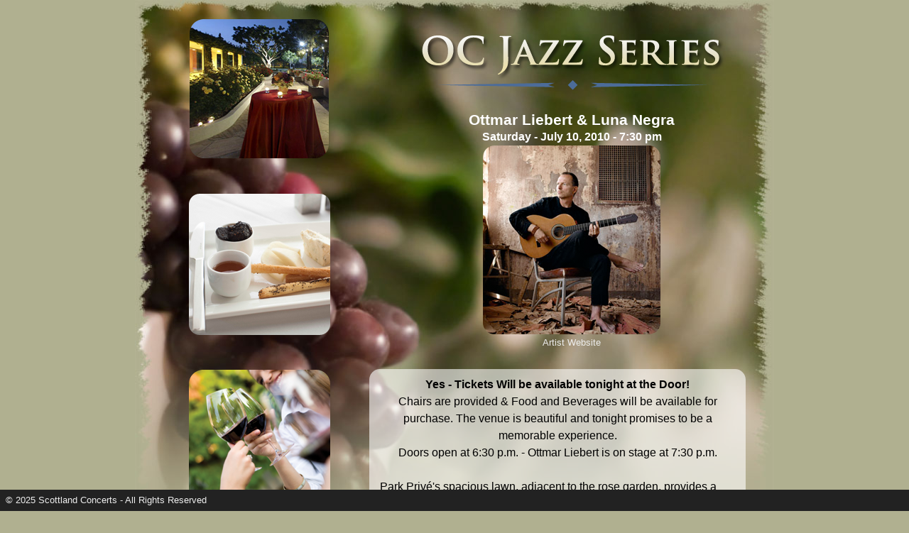

--- FILE ---
content_type: text/html; charset=UTF-8
request_url: http://ocjazzseries.com/
body_size: 2371
content:
<!DOCTYPE html PUBLIC "-//W3C//DTD XHTML 1.0 Transitional//EN" "http://www.w3.org/TR/xhtml1/DTD/xhtml1-transitional.dtd">
<html lang="en">
<head>
<title>OC Jazz Series | Park Priv&eacute;</title>
<link rel="stylesheet" type="text/css" href="/ocseries/style.css"></link>
<script type="text/javascript" src="/includes/jscript/jquery-1.3.2.min.js"></script>
<script type="text/javascript" src="/includes/jscript/jquery.colorbox-min.js"></script>
<link rel="stylesheet" type="text/css" href="/includes/jscript/colorbox.css"></link>
<script type="text/javascript" src="/includes/jscript/swfobject.js"></script>
</head>
<body>
<center>
<div id="contentwrap">
<div id="content">

<div id="mainlogo"><img src="/ocseries/images/ocserieslogo.png" alt="OC Jazz Series" /></div>

<div class="floatright center w" style="clear: right; margin-right: 110px; padding-top: 30px;">
<div class="hg b">Ottmar Liebert & Luna Negra</div>
<div class="b">Saturday - July 10, 2010 - 7:30 pm</div>
<img src="/ocseries/images/ottmar.png" alt="Ottmar Liebert" /><br />
<a href="http://www.ottmarliebert.com/index-noseo.html" class="hvr s lg">Artist Website</a>
</div>

<div class="floatright wtrans round" style="clear: right; width: 500px; margin: 20px 10px 0px 0px;">

<div class="center">
<b>Yes - Tickets Will be available tonight at the Door!</b><br />
Chairs are provided & Food and Beverages will be available for purchase.
The venue is beautiful and tonight promises to be a memorable experience.<br />
Doors open at 6:30 p.m. - Ottmar Liebert is on stage at 7:30 p.m.
</div>
<br />
<div>Park Priv&eacute;'s spacious lawn, adjacent to the rose garden, provides a relaxing setting for this year's jazz series. As the sun goes down and we fire up our grills, enjoy delectable cuisine by Chef Joachim Splichal's Patina Catering. Savor mesquite-grilled Atlantic salmon and skirt steak, artisan cheese plates, farmers market salads and decadent desserts. Sweet and savory snacks will also be available. Bars will offer beer, refreshing cocktails and wine by the bottle.</div>
<br />
<div class="floatright s center b"><a rel="cboxframe" href="http://maps.google.com/maps?q=Patina Catering, 1570 Scenic Ave, Costa Mesa, CA 92626" class="hvr"><img src="/ocseries/images/map.gif" class="bdr" alt="Directions" width="50" /><br />Map It</a></div>
<div class="floatright dg center" style="margin-right: 80px;">
<div class="mt round blbg" style="width: 140px; padding: 2px 5px;"><a href="http://ocjazzseries.tix.com/" class="hvr w b">Purchase Tickets</a></div>
<div class="mt"><i>Free Parking</i></div>
</div>
<span class="hg"><a href="http://www.patinagroup.com/restaurant.php?restaurants_id=118" class="dg hvr">Park Priv&eacute;</a></span><br />
1570 Scenic Ave<br />
Costa Mesa, CA 92626<br />
Box Office: (866) 737-5436<br />
<br />
<div class="center">
<i>Please note, outside alcohol or food is not permitted.</i><br />
<a href="javascript:;" onclick="$.fn.colorbox({inline:true,href:'#dinner',open:true});" class"hvr" style="color:#811;">View Dinner Menu</a>
</div>
</div>


<div class="floatright" style="margin: 15px 60px 35px 0px;">
<a href="http://www.patinagroup.com/home.php"><img src="/ocseries/images/patinagroup.png" alt="The Patina Group" border="0" /></a>
</div>

<div style="margin: 15px 0px 0px 45px;">
<img src="/ocseries/images/venue1.png" /><br /><br /><br />
<img src="/ocseries/images/venue2.png" /><br /><br /><br />
<img src="/ocseries/images/venue3.png" /><br /><br /><br />
</div>

<br />

</div>
</div>
<div class="clear"><br /></div>
</center>

<div id="footerwrap">
<div id="footer">
<div id="player"></div>
&copy; 2025 Scottland Concerts - All Rights Reserved
</div>
</div>

<div style="display:none;">

<div id="dinner">

<div class="center"><span style="font-size: 18pt; color: #249;">Dinner Menu</span><br /><b>July 10th, 2010</b></div>

<center>

<p>Grilled Atlantic Salmon<br />
Warm Horseradish Potatoes & Arugula - <i>22</i></p>

<p>--</p>

<p>Grilled Angus Skirt Steak<br />
Sliced Summer Tomatoes & basil Chimichurri - <i>26</i></p>

<p>--</p>

<p>Selection of California Cheeses<br />
Dried Fruit & a baguette - <i>16</i></p>
<p>Plus intermission items including gummy bears, chips, cookies and brownies.</p>

<p>A full selection of beer, wine mixed drinks, waters and sodas will be available throughout the evening.</p>
<p>Please - no outside food or beverages are allowed in the venue. <i>Enjoy!</i></p>
</center>

</div>
</div>

<script type="text/javascript">
//<![CDATA[

function loadMusic() {
  var so = new SWFObject("/ocseries/flash/player_mp3_multi.swf", "mp3player", "250", "25", "9","#202020");
  so.addParam("wmode", "transparent");
  so.addVariable("mp3", "");
  so.addVariable("config","/ocseries/flash/playerconf.txt");
  so.write("player");
}

$( function () {
  loadMusic();
  $('[rel=cboxframe]').colorbox({
    width: '70%',
    height: '80%',
    iframe: true
  });
});

//]]>
</script>

<script type="text/javascript">
var gaJsHost = (("https:" == document.location.protocol) ? "https://ssl." : "http://www.");
document.write(unescape("%3Cscript src='" + gaJsHost + "google-analytics.com/ga.js' type='text/javascript'%3E%3C/script%3E"));
</script>
<script type="text/javascript">
try {
var pageTracker = _gat._getTracker("UA-4672613-3");
pageTracker._trackPageview();
} catch(err) {}</script>

</body>
</html>



--- FILE ---
content_type: text/css
request_url: http://ocjazzseries.com/ocseries/style.css
body_size: 597
content:
BODY {
  margin: 0px;
  background: #b0b090 url(/ocseries/images/pagebg.jpg) no-repeat top center;
  font: normal 12pt/1.5em "Trebuchet MS",Helvetica,sans-serif;
}

A { color: #4c6c99; }
A.hvr { text-decoration: none; }
A.hvr:hover { text-decoration: underline; }

#contentwrap {
  width: 900px;
  text-align: left;
}

#content {
    padding: 10px 30px;
}

#mainlogo {
  float: right;
  margin-top: 40px;
  margin-right: 40px;
}


#footerwrap {
  background-color: #222;
  width: 100%;
  position: fixed;
  bottom: 0px;
}

#footer {
  padding: 3px 8px;
  font-size: 10pt;
  color: #eee;
}

#player {
  float: right;
}

.clear { clear: both; }

.floatright { float: right; margin: 0px 0px 5px 10px; }
.floatleft { float: left; margin: 0px 10px 5px 0px; }

.mt { margin-top: 8px; }

.center { text-align: center; }

.w { color: #fff; }
.lg { color: #eee; }
.dg { color: #222; }
.blk { color: #000; }
.wtrans { background: url(/ocseries/images/white.png); }
.blbg { background-color: #4b6c99; }

.b { font-weight: bold; }

.bg { font-size: 14pt; }
.hg { font-size: 16pt; }
.n { font-size: 12pt; }
.s { font-size: 10pt; }

.bdr { border: 1px solid #443; }
.nbdr { border: none; }

.round {
  padding: 10px 15px;
  border-radius: 15px;
  -moz-border-radius: 15px;
  -webkit-border-radius: 15px;
}

--- FILE ---
content_type: application/javascript
request_url: http://ocjazzseries.com/includes/jscript/jquery.colorbox-min.js
body_size: 3426
content:
/*	ColorBox v1.3.3 - a full featured, light-weight, customizable lightbox based on jQuery 1.3 */
(function(c){var s="colorbox",B="hover",o=true,g=false,e,E=!c.support.opacity,N=E&&!window.XMLHttpRequest,O="click.colorbox",fa="cbox_open",J="cbox_load",P="cbox_complete",Q="cbox_cleanup",aa="cbox_closed",R="resize.cbox_resize",u,j,x,p,S,T,U,V,h,r,n,K,L,ba,W,y,F,G,M,C,D,z,A,m,k,a,H,I,X,Y={transition:"elastic",speed:350,width:g,height:g,innerWidth:g,innerHeight:g,initialWidth:"400",initialHeight:"400",maxWidth:g,maxHeight:g,scalePhotos:o,scrolling:o,inline:g,html:g,iframe:g,photo:g,href:g,title:g, rel:g,opacity:0.9,preloading:o,current:"image {current} of {total}",previous:"previous",next:"next",close:"close",open:g,overlayClose:o,slideshow:g,slideshowAuto:o,slideshowSpeed:2500,slideshowStart:"start slideshow",slideshowStop:"stop slideshow",preloadIMG:o};function v(b,d){d=d==="x"?document.documentElement.clientWidth:document.documentElement.clientHeight;return typeof b==="string"?Math.round(b.match(/%/)?d/100*parseInt(b,10):parseInt(b,10)):b}function Z(b){return a.photo||b.match(/\.(gif|png|jpg|jpeg|bmp)(?:\?([^#]*))?(?:#(\.*))?$/i)} function ca(){for(var b in a)if(typeof a[b]==="function")a[b]=a[b].call(m)}e=c.fn.colorbox=function(b,d){this.length?this.each(function(){var i=c(this).data(s)?c.extend({},c(this).data(s),b):c.extend({},Y,b);c(this).data(s,i).addClass("cboxelement")}):c(this).data(s,c.extend({},Y,b));c(this).unbind(O).bind(O,function(i){m=this;a=c(m).data(s);ca();X=d||g;var l=a.rel||m.rel;if(l&&l!=="nofollow"){h=c(".cboxelement").filter(function(){var f=c(this).data(s).rel||this.rel;return f===l});k=h.index(m);if(k< 0){h=h.add(m);k=h.length-1}}else{h=c(m);k=0}if(!H){I=H=o;c().bind("keydown.cbox_close",function(f){if(f.keyCode===27){f.preventDefault();e.close()}}).bind("keydown.cbox_arrows",function(f){if(f.keyCode===37){f.preventDefault();G.click()}else if(f.keyCode===39){f.preventDefault();F.click()}});a.overlayClose&&u.css({cursor:"pointer"}).one("click",e.close);m.blur();c.event.trigger(fa);M.html(a.close);u.css({opacity:a.opacity}).show();a.w=v(a.initialWidth,"x");a.h=v(a.initialHeight,"y");e.position(0); N&&r.bind("resize.cboxie6 scroll.cboxie6",function(){u.css({width:r.width(),height:r.height(),top:r.scrollTop(),left:r.scrollLeft()})}).trigger("scroll.cboxie6")}e.slideshow();e.load();i.preventDefault()});b&&b.open&&c(this).triggerHandler(O);return this};e.init=function(){function b(d){return c('<div id="cbox'+d+'"/>')}r=c(window);j=c('<div id="colorbox"/>');u=b("Overlay").hide();x=b("Wrapper");p=b("Content").append(n=b("LoadedContent").css({width:0,height:0}),K=b("LoadingOverlay"),L=b("LoadingGraphic"), ba=b("Title"),W=b("Current"),y=b("Slideshow"),F=b("Next"),G=b("Previous"),M=b("Close"));x.append(c("<div/>").append(b("TopLeft"),S=b("TopCenter"),b("TopRight")),c("<div/>").append(T=b("MiddleLeft"),p,U=b("MiddleRight")),c("<div/>").append(b("BottomLeft"),V=b("BottomCenter"),b("BottomRight"))).children().children().css({"float":"left"});c("body").prepend(u,j.append(x));if(E){j.addClass("cboxIE");N&&u.css("position","absolute")}p.children().addClass(B).mouseover(function(){c(this).addClass(B)}).mouseout(function(){c(this).removeClass(B)}).hide(); C=S.height()+V.height()+p.outerHeight(o)-p.height();D=T.width()+U.width()+p.outerWidth(o)-p.width();z=n.outerHeight(o);A=n.outerWidth(o);j.css({"padding-bottom":C,"padding-right":D}).hide();F.click(e.next);G.click(e.prev);M.click(e.close);p.children().removeClass(B)};e.position=function(b,d){var i=document.documentElement.clientHeight;i=Math.max(i-a.h-z-C,0)/2+r.scrollTop();var l=Math.max(document.documentElement.clientWidth-a.w-A-D,0)/2+r.scrollLeft();b=j.width()===a.w+A&&j.height()===a.h+z?0:b; x[0].style.width=x[0].style.height="9999px";function f(q){S[0].style.width=V[0].style.width=p[0].style.width=q.style.width;L[0].style.height=K[0].style.height=p[0].style.height=T[0].style.height=U[0].style.height=q.style.height}j.dequeue().animate({width:a.w+A,height:a.h+z,top:i,left:l},{duration:b,complete:function(){f(this);I=g;x[0].style.width=a.w+A+D+"px";x[0].style.height=a.h+z+C+"px";d&&d()},step:function(){f(this)}})};e.resize=function(b){if(H){function d(w){e.position(w,function(){if(H){if(E){q&& n.fadeIn(100);j[0].style.removeAttribute("filter")}p.children().show();if(a.iframe)n.append("<iframe id='cboxIframe'"+(a.scrolling?" ":"scrolling='no'")+" name='iframe_"+(new Date).getTime()+"' frameborder=0 src='"+(a.href||m.href)+"' />");K.hide();L.hide();y.hide();if(h.length>1){W.html(a.current.replace(/\{current\}/,k+1).replace(/\{total\}/,h.length));F.html(a.next);G.html(a.previous);a.slideshow&&y.show()}else{W.hide();F.hide();G.hide()}ba.html(a.title||m.title);c.event.trigger(P);X&&X.call(m); a.transition==="fade"&&j.fadeTo(t,1,function(){E&&j[0].style.removeAttribute("filter")});r.bind(R,function(){e.position(0)})}})}function i(){a.h=a.h||n.height();return a.h}function l(){a.w=a.w||n.width();return a.w}var f,q,t=a.transition==="none"?0:a.speed;r.unbind(R);if(b){n.remove();n=c('<div id="cboxLoadedContent"/>').html(b);n.hide().appendTo(u).css({width:l(),overflow:a.scrolling?"auto":"hidden"}).css({height:i()}).prependTo(p);c("#cboxPhoto").css({cssFloat:"none"});N&&c("select:not(#colorbox select)").filter(function(){return this.style.visibility!== "hidden"}).css({visibility:"hidden"}).one(Q,function(){this.style.visibility="inherit"});a.transition==="fade"&&j.fadeTo(t,0,function(){d(0)})||d(t);if(a.preloading&&h.length>1){b=k>0?h[k-1]:h[h.length-1];f=k<h.length-1?h[k+1]:h[0];f=c(f).data(s).href||f.href;b=c(b).data(s).href||b.href;Z(f)&&c("<img />").attr("src",f);Z(b)&&c("<img />").attr("src",b)}}else b=setTimeout(function(){var w=n.wrapInner("<div style='overflow:auto'></div>").children();a.h=w.height();n.css({height:a.h});w.replaceWith(w.children()); e.position(t)},1)}};e.load=function(){var b,d,i,l=e.resize;I=o;function f(q){var t=c(q),w=t.find("img"),$=w.length;function da(){var ea=new Image;$-=1;if($>=0&&a.preloadIMG){ea.onload=da;ea.src=w[$].src}else l(t)}da()}m=h[k];a=c(m).data(s);ca();c.event.trigger(J);a.h=a.height?v(a.height,"y")-z-C:a.innerHeight?v(a.innerHeight,"y"):g;a.w=a.width?v(a.width,"x")-A-D:a.innerWidth?v(a.innerWidth,"x"):g;a.mw=a.w;a.mh=a.h;if(a.maxWidth){a.mw=v(a.maxWidth,"x")-A-D;a.mw=a.w&&a.w<a.mw?a.w:a.mw}if(a.maxHeight){a.mh= v(a.maxHeight,"y")-z-C;a.mh=a.h&&a.h<a.mh?a.h:a.mh}b=a.href||c(m).attr("href");K.show();L.show();M.show();if(a.inline){c('<div id="cboxInlineTemp" />').hide().insertBefore(c(b)[0]).bind(J+" "+Q,function(){c(this).replaceWith(n.children())});l(c(b))}else if(a.iframe)l(" ");else if(a.html)f(a.html);else if(Z(b)){d=new Image;d.onload=function(){var q;d.onload=null;d.id="cboxPhoto";c(d).css({margin:"auto",border:"none",display:"block",cssFloat:"left"});if(a.scalePhotos){i=function(){d.height-=d.height* q;d.width-=d.width*q};if(a.mw&&d.width>a.mw){q=(d.width-a.mw)/d.width;i()}if(a.mh&&d.height>a.mh){q=(d.height-a.mh)/d.height;i()}}if(a.h)d.style.marginTop=Math.max(a.h-d.height,0)/2+"px";l(d);h.length>1&&c(d).css({cursor:"pointer"}).click(e.next);if(E)d.style.msInterpolationMode="bicubic"};d.src=b}else c("<div />").load(b,function(q,t){t==="success"?f(this):l(c("<p>Request unsuccessful.</p>"))})};e.next=function(){if(!I){k=k<h.length-1?k+1:0;e.load()}};e.prev=function(){if(!I){k=k>0?k-1:h.length- 1;e.load()}};e.slideshow=function(){var b,d,i="cboxSlideshow_";y.bind(aa,function(){y.unbind();clearTimeout(d);j.removeClass(i+"off "+i+"on")});function l(){y.text(a.slideshowStop).bind(P,function(){d=setTimeout(e.next,a.slideshowSpeed)}).bind(J,function(){clearTimeout(d)}).one("click",function(){b();c(this).removeClass(B)});j.removeClass(i+"off").addClass(i+"on")}b=function(){clearTimeout(d);y.text(a.slideshowStart).unbind(P+" "+J).one("click",function(){l();d=setTimeout(e.next,a.slideshowSpeed); c(this).removeClass(B)});j.removeClass(i+"on").addClass(i+"off")};if(a.slideshow&&h.length>1)a.slideshowAuto?l():b()};e.close=function(){c.event.trigger(Q);H=g;c().unbind("keydown.cbox_close keydown.cbox_arrows");r.unbind(R+" resize.cboxie6 scroll.cboxie6");u.css({cursor:"auto"}).fadeOut("fast");j.stop(o,g).fadeOut("fast",function(){n.remove();j.css({opacity:1});p.children().hide();c.event.trigger(aa)})};e.element=function(){return c(m)};e.settings=Y;c(e.init)})(jQuery);